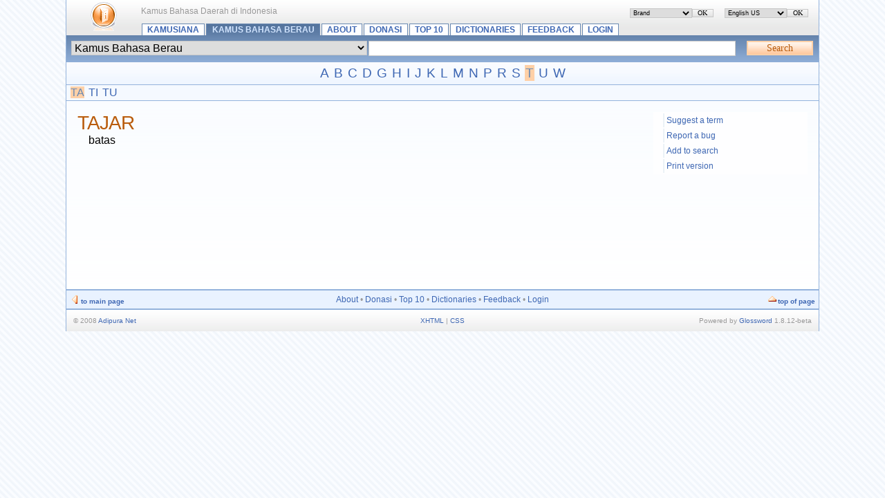

--- FILE ---
content_type: text/html; charset=UTF-8
request_url: https://kamusiana.com/index.php/term/19,521.xhtml
body_size: 2669
content:
<?xml version="1.0" encoding="UTF-8"?> <!DOCTYPE html PUBLIC "-//W3C//DTD XHTML 1.1//EN" "http://www.w3.org/TR/xhtml11/DTD/xhtml11.dtd"> <html dir="ltr" xml:lang="en" xmlns="http://www.w3.org/1999/xhtml"> <head> <title>tajar - Kamus Bahasa Berau</title> <meta content="text/html; charset=UTF-8" http-equiv="Content-Type" /> <meta content="Glossword version 1.8.12-beta" name="generator" /> <meta content="index,follow,archive" name="robots" /> <meta content="Kamusiana - Kamus Bahasa Daerah di Indonesia" name="description" /> <meta content="tajar, glossword, dictionary, glossary, encyclopedia" name="keywords" /> <link href="/favicon.ico" rel="shortcut icon" /> <link href="/css.php?t=gw-brand&amp;dir=ltr" rel="stylesheet" type="text/css" /> <link href="https://kamusiana.com/gw_temp/opensearch.xml" rel="search" title="Kamusiana" type="application/opensearchdescription+xml" /> <script src="/templates/common/scripts.js" type="text/javascript"></script> <script src="/gw_temp/t/gw_brand/scripts.js" type="text/javascript"></script> </head> <body> <div class="gw-brand"> <table border="0" cellpadding="0" cellspacing="0" class="bgtop" width="100%"> <tbody> <tr> <td class="gw-logo" rowspan="2"> <a class="plain" href="https://kamusiana.com/index.php" id="gw-logo"><img alt="to main page" height="48" src="/gw_temp/t/gw_brand/logo.png" width="48" /></a> </td> <td class="xt gray" style="padding-top:0.7em"> <span id="place-il"></span> <span id="place-visualtheme"></span> Kamus Bahasa Daerah di Indonesia</td> </tr> <tr> <td style="vertical-align:bottom"> <div class="navtop"> <a href="/index.php">Kamusiana</a> <a class="on" href="/index.php/index/19.xhtml">Kamus Bahasa Berau</a> <a href="/index.php/viewpage/6.xhtml">About</a>&#32;<a href="/index.php/viewpage/7.xhtml">Donasi</a>&#32;<a href="/index.php/viewpage/2.xhtml">Top 10</a>&#32;<a href="/index.php/viewpage/5.xhtml">Dictionaries</a>&#32;<a href="/index.php/viewpage/1.xhtml">Feedback</a>&#32;<a href="/index.php/viewpage/4.xhtml">Login</a> </div> </td> </tr> </tbody> </table> <div class="box-search"><div class="inlinetable"> <form accept-charset="utf-8" action="/index.php" enctype="application/x-www-form-urlencoded" id="gw" method="get" style="margin:0"> <table border="0" cellpadding="1" cellspacing="0" width="100%"> <tbody> <tr> <td><select name="d" class="input" style="width:100%" dir="ltr"><option value="0">All dictionaries</option><option value="24">Kamus Bahasa Abui</option><option value="9">Kamus Bahasa Aceh</option><option value="2">Kamus Bahasa Ambon</option><option value="7">Kamus Bahasa Bali</option><option value="6">Kamus Bahasa Banjar</option><option value="10">Kamus Bahasa Banten</option><option value="1">Kamus Bahasa Banyumasan</option><option value="26">Kamus Bahasa Batak Simalungun</option><option value="17">Kamus Bahasa Batak Toba</option><option value="19" selected="selected">Kamus Bahasa Berau</option><option value="12">Kamus Bahasa Betawi</option><option value="57">Kamus Bahasa Bima</option><option value="25">Kamus Bahasa Bugis</option><option value="30">Kamus Bahasa Dayak</option><option value="32">Kamus Bahasa Dayak Ngaju</option><option value="75">Kamus Bahasa Inggris - Indonesia</option><option value="3">Kamus Bahasa Jawa</option><option value="31">Kamus Bahasa Lembak</option><option value="21">Kamus Bahasa Madura</option><option value="22">Kamus Bahasa Malang</option><option value="13">Kamus Bahasa Minahasa</option><option value="8">Kamus Bahasa Minang</option><option value="15">Kamus Bahasa Muara Enim</option><option value="71">Kamus Bahasa Napu</option><option value="35">Kamus Bahasa Nias</option><option value="14">Kamus Bahasa Orang Rimba (Suku Anak Dalam, Jambi)</option><option value="36">Kamus Bahasa Osing</option><option value="20">Kamus Bahasa Papua</option><option value="28">Kamus Bahasa Paser Modang</option><option value="67">Kamus Bahasa Pati</option><option value="33">Kamus Bahasa Pemalangan</option><option value="16">Kamus Bahasa Poso</option><option value="11">Kamus Bahasa Sansekerta</option><option value="70">Kamus Bahasa Sumbawa</option><option value="5">Kamus Bahasa Sunda</option><option value="73">Kamus Bahasa Toraja</option></select></td> <td style="width:50%"> <input class="input" id="gwq" maxlength="128" name="q" size="28" style="width:98%" value="" /> </td> <td style="width:1%"></td> <td style="width:5%"><input alt="Search" class="submitok" name="search" type="submit" value="Search" /></td> </tr> </tbody> </table> <div> <input name="srch[adv]" type="hidden" value="all" /> <input name="srch[by]" type="hidden" value="d" /> <input name="srch[in]" type="hidden" value="-1" /> <input name="a" type="hidden" value="srch" /> <input name="" type="hidden" value="" /> </div> </form> </div></div> <div class="az"><a href="/index.php/list/19/,A.xhtml">A</a> <a href="/index.php/list/19/,B.xhtml">B</a> <a href="/index.php/list/19/,C.xhtml">C</a> <a href="/index.php/list/19/,D.xhtml">D</a> <a href="/index.php/list/19/,G.xhtml">G</a> <a href="/index.php/list/19/,H.xhtml">H</a> <a href="/index.php/list/19/,I.xhtml">I</a> <a href="/index.php/list/19/,J.xhtml">J</a> <a href="/index.php/list/19/,K.xhtml">K</a> <a href="/index.php/list/19/,L.xhtml">L</a> <a href="/index.php/list/19/,M.xhtml">M</a> <a href="/index.php/list/19/,N.xhtml">N</a> <a href="/index.php/list/19/,P.xhtml">P</a> <a href="/index.php/list/19/,R.xhtml">R</a> <a href="/index.php/list/19/,S.xhtml">S</a> <a class="on" href="/index.php/list/19/,T.xhtml">T</a> <a href="/index.php/list/19/,U.xhtml">U</a> <a href="/index.php/list/19/,W.xhtml">W</a><br /></div><div class="aazz"><a class="on" href="/index.php/list/19/,T,A,.xhtml">TA</a> <a href="/index.php/list/19/,T,I,.xhtml">TI</a> <a href="/index.php/list/19/,T,U,.xhtml">TU</a><br /></div><div class="box"> <div class="inlinetable" style="text-align:left"> <div class="page-options"><a href="#" onclick="self.location='/index.php/viewpage/1,newterm,521,19.xhtml';return false" title="Send a new term for this dictionary.">Suggest a term</a>&#32;<a href="#" onclick="self.location='/index.php/viewpage/1,report,521,19.xhtml';return false" title="Let us know about any bug you may have found.">Report a bug</a>&#32;<a href="#" onclick="return gw_installSearchEngine()" title="Include this dictionary among your browser's search engines.">Add to search</a>&#32;<a href="#" onclick="self.location='/index.php/print/,521,19.xhtml';return false" title="Display a printer-friendly version of this page.">Print version</a></div> <h1 class="term">tajar</h1> <div class="defnblock"><div class="defn">batas</div></div> </div></div> <div class="hr5"></div> <table border="0" cellpadding="5" cellspacing="0" style="background:#e9f2ff" width="100%"> <tbody> <tr class="gray" style="vertical-align:middle"> <td class="xq" style="width:25%;text-align:left"> <img alt="" height="16" src="/gw_temp/t/gw_brand/16_icon_toleft.png" style="vertical-align:bottom" width="16" /><a href="https://kamusiana.com/index.php"><strong>to main page</strong></a> </td> <td class="xt" style="text-align:center"><a href="/index.php/viewpage/6.xhtml">About</a>&#32;•&#32;<a href="/index.php/viewpage/7.xhtml">Donasi</a>&#32;•&#32;<a href="/index.php/viewpage/2.xhtml">Top 10</a>&#32;•&#32;<a href="/index.php/viewpage/5.xhtml">Dictionaries</a>&#32;•&#32;<a href="/index.php/viewpage/1.xhtml">Feedback</a>&#32;•&#32;<a href="/index.php/viewpage/4.xhtml">Login</a></td> <td class="xq" style="width:25%;text-align:right"> <img alt="" height="16" src="/gw_temp/t/gw_brand/16_icon_totop.png" style="vertical-align:bottom" width="16" /><a href="#" onclick="scroll(0,0);return false"><strong>top of page</strong></a> </td> </tr> </tbody> </table> <div class="hr5"></div> <table border="0" cellpadding="10" cellspacing="0" class="bgbottom" width="100%"> <tbody> <tr class="gray xq" style="vertical-align:middle"> <td style="width:30%;text-align:left">&#169; 2008 <a title="mailto:adipura.reka@gmail.com" href="mailto:yu@ib.com" onmouseover="this.href='ma'+'il'+'to'+':a'+'di'+'pu'+'ra'+'.r'+'ek'+'a@'+'gm'+'ai'+'l.'+'co'+'m '">Adipura Net</a></td> <td style="text-align:center">  <a href="#" onclick="nw('http://validator.w3.org/check?uri=https://kamusiana.com%2Findex.php%2Fterm%2F19%2C521.xhtml;ss=1');return false">XHTML</a> | <a href="#" onclick="nw('http://jigsaw.w3.org/css-validator/validator?uri=https%3A%2F%2Fkamusiana.com%2Findex.php&amp;warning=2&amp;profile=css2&amp;usermedium=all');return false">CSS</a> </td>  <td style="width:30%;text-align:right">Powered&#160;by <a href="http://glossword.biz/" onclick="window.open(this);return false" title="Freeware dictionary/glossary PHP-script">Glossword</a>&#160;1.8.12-beta</td> </tr> </tbody> </table>  </div> <script type="text/javascript">/*<![CDATA[*/ gwJS.Put('str_select_il', '<div class="box-themes"><form action="/index.php/term/19,521.xhtml" method="post"><table cellpadding="0" cellspacing="0" width="100%"><tbody><tr><td style="width:99%"><select name="il" class="xt" style="width:100%" dir="ltr"><option value="en-utf8" selected="selected">English US</option><option value="ru-utf8">Russian - Русский</option><option value="es-utf8">Spanish - Español</option></select></td><td style="width:1%"><input id="ok-il" style="width:3em" name="is[save_il]" type="submit" class="submitok" value="OK" /></td></tr></tbody></table></form></div>'); gwJS.Put('str_select_visualtheme', '<div class="box-themes"><form action="/index.php/term/19,521.xhtml" method="post"><table cellpadding="0" cellspacing="0" width="100%"><tbody><tr><td style="width:99%"><select name="visualtheme" class="xt" style="width:100%" dir="ltr"><option value="gw_brand" selected="selected">Brand</option><option value="gw_silver">Silver</option></select></td><td style="width:1%"><input id="ok-visualtheme" style="width:3em" type="submit" name="is[save_visualtheme]" class="submitok" value="OK" /></td></tr></tbody></table></form></div>'); /*]]>*/</script> <script type="text/javascript">/*<![CDATA[*/ function gw_installSearchEngine() { if (window.external && ("AddSearchProvider" in window.external)) { window.external.AddSearchProvider(gw_server_url + "/" + gw_path_temp + "/opensearch.xml"); } else { alert("The browser does not support OpenSearch."); } return false; } var gw_site_name = "Kamusiana"; var gw_site_desc = "Kamus Bahasa Daerah di Indonesia"; var gw_server_url = "https://kamusiana.com"; var gw_path_temp = "gw_temp"; gwVT.init(); /*]]>*/</script> </body></html>